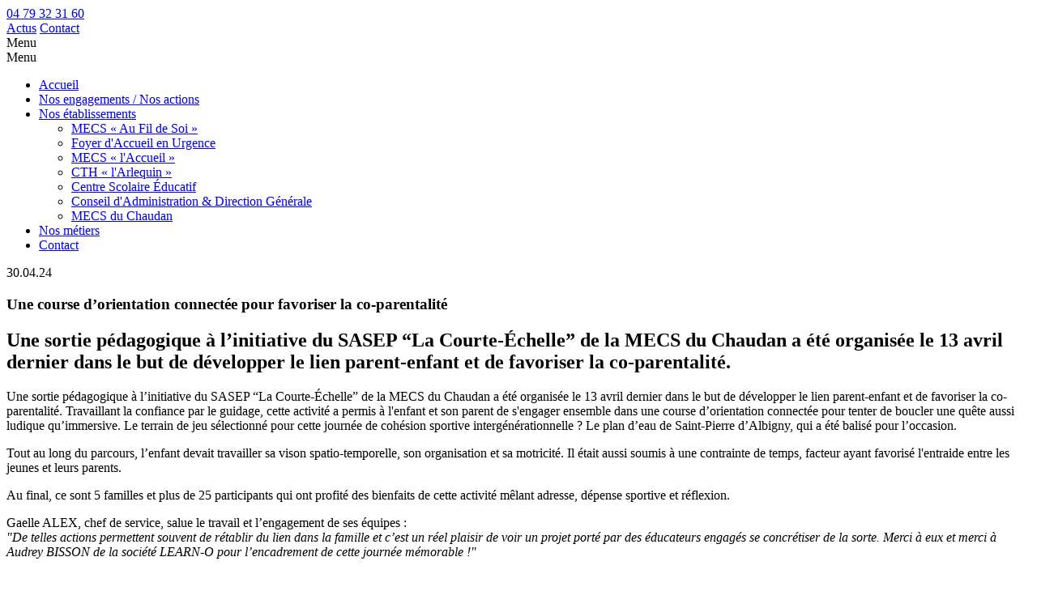

--- FILE ---
content_type: text/html; charset=UTF-8
request_url: https://www.lesetoilesdhestia.fr/actualites/27/une-course-d-orientation-connectee-pour-favoriser-la-co-parentalite.html
body_size: 4599
content:
<!doctype html>
<html lang="fr">
<head>
<meta name="viewport" content="width=device-width, initial-scale=1, minimum-scale=1, maximum-scale=1, user-scalable=no" />
<meta charset="utf-8" />
<title>Les Étoiles d'Hestia | Une course d’orientation connectée pour favoriser  la co-parentalité</title>
<meta name="description" content="Une sortie pédagogique à l’initiative du SASEP “La Courte-Échelle” de la MECS du Chaudan a été organisée le 13 avril dernier dans le but de développer le lien parent-enfant et de favoriser la co-parentalité. Travaillant la confiance par le guidage, cette activité a permis à l'enfant et son parent de s'engager ensemble dans une course d’orientation connectée pour tenter de boucler une quête aussi ludique qu’immersive. Le terrain de jeu sélectionné pour cette journée de cohésion sportive intergénérationnelle ? Le plan d’eau de Saint-Pierre d’Albigny, qui a été balisé pour l’occasion.Tout au long du parcours, l’enfant devait travailler sa vison spatio-temporelle, son organisation et sa motricité. Il était aussi soumis à une contrainte de temps, facteur ayant favorisé l'entraide entre les jeunes et leurs parents.Au final, ce sont 5 familles et plus de 25 participants qui ont profité des bienfaits de cette activité mêlant adresse, dépense sportive et réflexion.Gaelle ALEX, chef de service, salue le travail et l’engagement de ses équipes :"De telles actions permettent souvent de rétablir du lien dans la famille et c’est un réel plaisir de voir un projet porté par des éducateurs engagés se concrétiser de la sorte. Merci à eux et merci à Audrey BISSON de la société LEARN-O pour l’encadrement de cette journée mémorable !"" />
<meta property="og:url" content="http://www.lesetoilesdhestia.fr/actualites/27/une-course-d-orientation-connectee-pour-favoriser-la-co-parentalite.html" />
<meta property="og:type" content="website" />
<meta property="og:title" content="Les Étoiles d'Hestia | Une course d’orientation connectée pour favoriser  la co-parentalité" />
<meta property="og:description" content="Une sortie pédagogique à l’initiative du SASEP “La Courte-Échelle” de la MECS du Chaudan a été organisée le 13 avril dernier dans le but de développer le lien parent-enfant et de favoriser la co-parentalité. Travaillant la confiance par le guidage, cette activité a permis à l'enfant et son parent de s'engager ensemble dans une course d’orientation connectée pour tenter de boucler une quête aussi ludique qu’immersive. Le terrain de jeu sélectionné pour cette journée de cohésion sportive intergénérationnelle ? Le plan d’eau de Saint-Pierre d’Albigny, qui a été balisé pour l’occasion.Tout au long du parcours, l’enfant devait travailler sa vison spatio-temporelle, son organisation et sa motricité. Il était aussi soumis à une contrainte de temps, facteur ayant favorisé l'entraide entre les jeunes et leurs parents.Au final, ce sont 5 familles et plus de 25 participants qui ont profité des bienfaits de cette activité mêlant adresse, dépense sportive et réflexion.Gaelle ALEX, chef de service, salue le travail et l’engagement de ses équipes :"De telles actions permettent souvent de rétablir du lien dans la famille et c’est un réel plaisir de voir un projet porté par des éducateurs engagés se concrétiser de la sorte. Merci à eux et merci à Audrey BISSON de la société LEARN-O pour l’encadrement de cette journée mémorable !"" />
<meta property="og:image" content="https://www.lesetoilesdhestia.fr/_img/css/fond.jpg" />
<link rel="canonical" href="https://www.lesetoilesdhestia.fr/actualites/27/une-course-d-orientation-connectee-pour-favoriser-la-co-parentalite.html">
<link rel="shortcut icon" type="image/x-icon" href="https://www.lesetoilesdhestia.fr/favicon.ico">
<link href="https://fonts.googleapis.com/css?family=Open+Sans:300,400,600,700" rel="stylesheet">
<link href="https://fonts.googleapis.com/css?family=Amatic+SC:400,700" rel="stylesheet">
<link href="https://fonts.googleapis.com/css2?family=Caveat:wght@400;600;700&display=swap" rel="stylesheet">

<!-- <script src="https://www.lesetoilesdhestia.fr/_js/script.js"></script> -->
  <script src="https://www.lesetoilesdhestia.fr/_js/jquery.min.js"></script>
  <link rel="stylesheet" href="https://www.lesetoilesdhestia.fr/_js/jquery_ui/jquery-ui.css">
  <script src="https://www.lesetoilesdhestia.fr/_js/jquery_ui/jquery-ui.js"></script>
        <link rel="stylesheet" href="https://www.lesetoilesdhestia.fr/_js/colorbox-master/colorbox.css" />
    <script src="https://www.lesetoilesdhestia.fr/_js/colorbox-master/jquery.colorbox.js"></script>
    <script>
      $(document).ready(function(){
        //Examples of how to assign the Colorbox event to elements
        $(".group1").colorbox({rel:'group4'});
        $(".group2").colorbox({rel:'group2', transition:"fade"});
        $(".group3").colorbox({rel:'group3', transition:"none", height:"75%"});
        $(".group4").colorbox({rel:'group4', height:"95%", width:"95%", transition:"fade"});
        $(".ajax").colorbox();
        $(".youtube").colorbox({rel:'group4', iframe:true, innerWidth:640, innerHeight:390});
        $(".vimeo").colorbox({iframe:true, innerWidth:500, innerHeight:409});
        $(".iframe").colorbox({iframe:true, width:"80%", height:"80%"});
        $(".inline").colorbox({inline:true, width:"50%"});
        $(".callbacks").colorbox({
          onOpen:function(){ alert('onOpen: colorbox is about to open'); },
          onLoad:function(){ alert('onLoad: colorbox has started to load the targeted content'); },
          onComplete:function(){ alert('onComplete: colorbox has displayed the loaded content'); },
          onCleanup:function(){ alert('onCleanup: colorbox has begun the close process'); },
          onClosed:function(){ alert('onClosed: colorbox has completely closed'); }
        });

        $('.non-retina').colorbox({rel:'group5', transition:'none'})
        $('.retina').colorbox({rel:'group5', transition:'none', retinaImage:true, retinaUrl:true});

        //Example of preserving a JavaScript event for inline calls.
        $("#click").click(function(){
          $('#click').css({"background-color":"#f00", "color":"#fff", "cursor":"inherit"}).text("Open this window again and this message will still be here.");
          return false;
        });
      });
    </script>
        <script src="https://www.google.com/recaptcha/api.js" async defer></script>
    <link rel="stylesheet" href="https://www.lesetoilesdhestia.fr/_css/style_2025.css">
    <link rel="stylesheet" href="https://www.lesetoilesdhestia.fr/_js/lazy/lazy.css">
  <script src="https://www.lesetoilesdhestia.fr/_js/lazy/lazy_img.js"></script>
  <script src="https://www.lesetoilesdhestia.fr/_js/lazy/lazy_background.js"></script>
  <link rel="stylesheet" href="https://www.lesetoilesdhestia.fr/_css/responsive.css">

  <link rel="stylesheet" href="https://www.lesetoilesdhestia.fr/_js/cookies/glowCookies.css" />
  <script src="https://www.lesetoilesdhestia.fr/_js/cookies/glowCookies.js"></script>

  <script>
  glowCookies.start('fr', {
    analytics: 'G-9514RX7EK9',
    acceptBtnBackground: '#043571',
    //bannerDescription : 'Nous n\'utilisons pas de cookies interne. Seul ceux de Google analytics sont installé pour analyser le trafic web. ',
    policyLink: 'https://policies.google.com/technologies/cookies?hl=fr'
  });
  </script>

<!-- Global site tag (gtag.js) - Google Analytics -->
<script async src="https://www.googletagmanager.com/gtag/js?id=G-9514RX7EK9"></script>
<script>
  window.dataLayer = window.dataLayer || [];
  function gtag(){dataLayer.push(arguments);}
  gtag('js', new Date());

  gtag('config', 'G-9514RX7EK9');
</script>
</head>
<body id="body_page" class="">
  <!-- oui -->  <header id="header_page" class="header_page_une_actu">
    <div class="content_1200">
              <a href="tel:04 79 32 31 60" class="tel_top">04 79 32 31 60</a>
        <div class="header_top">

        <!--
          <div class="top_social">
            <a target="_blank" href="https://www.facebook.com/algoweb/" class="link_social facebook"></a>
            <a target="_blank" href="#" class="link_social instagram"></a>
            <a target="_blank" href="https://www.linkedin.com/company/algoweb/" class="link_social linkedin"></a>
          </div>
        -->
                  </div>
              <div class="menu_top">
 <a href="https://www.lesetoilesdhestia.fr/actualites.html" class="link_top">Actus</a> <a href="https://www.lesetoilesdhestia.fr/contact.html" class="link_top">Contact</a>
</div>
      <a href="https://www.lesetoilesdhestia.fr/" class="logo"></a>
      
<span id="logo_menu_top" class="logo_menu_top"  onclick="menu_responsive();"><span class="in_menu"></span>Menu</span>
<nav id="menu_top" class="nav_menu_home menu_close">
  <span id="logo_menu_top" class="logo_menu_top"  onclick="menu_responsive();"><span class="in_menu"></span>Menu</span>
  <a href="https://www.lesetoilesdhestia.fr/" class="logo"></a>
  <div class="inside_menu">
  <ul class="le_menu">
     <li><a class="big_link" href="https://www.lesetoilesdhestia.fr/">Accueil</a></li>                 <li><a class="big_link" href="https://www.lesetoilesdhestia.fr/page/49/nos-engagements-nos-actions.html">Nos engagements / Nos actions</a>
                                  </li>
                                <li><a class="big_link" href="https://www.lesetoilesdhestia.fr/etablissements.html">Nos établissements</a>
                   <ul> <li><a class="link_etablissement" href="https://www.lesetoilesdhestia.fr/etablissement/1/mecs-au-fil-de-soi-.html">MECS « Au Fil de Soi »</a><li><a class="link_etablissement" href="https://www.lesetoilesdhestia.fr/etablissement/2/foyer-d-accueil-en-urgence.html">Foyer d'Accueil en Urgence</a><li><a class="link_etablissement" href="https://www.lesetoilesdhestia.fr/etablissement/3/mecs-l-accueil-.html">MECS « l'Accueil »</a><li><a class="link_etablissement" href="https://www.lesetoilesdhestia.fr/etablissement/arlequin.html">CTH « l'Arlequin »</a><li><a class="link_etablissement" href="https://www.lesetoilesdhestia.fr/etablissement/5/centre-scolaire-educatif.html">Centre Scolaire Éducatif</a><li><a class="link_etablissement" href="https://www.lesetoilesdhestia.fr/etablissement/6/conseil-d-administration-r-direction-generale.html">Conseil d'Administration & Direction Générale</a><li><a class="link_etablissement" href="https://www.lesetoilesdhestia.fr/etablissement/7/mecs-du-chaudan.html">MECS du Chaudan</a> </ul>                 </li>
                                <li><a class="big_link" href="https://www.lesetoilesdhestia.fr/page/28/nos-metiers.html">Nos métiers</a>
                                  </li>
                 <li><a class="big_link" href="https://www.lesetoilesdhestia.fr/contact.html">Contact</a></li> 
  </ul>
</div>
</nav>
<script>
function menu_responsive() {
  if (document.getElementById("menu_top").className == "nav_menu_home menu_close") {
    document.getElementById("menu_top").className = "nav_menu_home menu_open";
    document.getElementById("body_page").className = "body_no_scroll";
  } else {
    document.getElementById("menu_top").className = "nav_menu_home menu_close";
    document.getElementById("body_page").className = "";
  }
}
</script>
          </div>
  </header>
    <section class="all_page all_actu">
        <article class="content_page content_1200">
          <div class="colonne_texte texte_left">
          <span class="date_titre">30.04.24</span>
          <h1>Une course d’orientation connectée pour favoriser  la co-parentalité</h1>          <h2>Une sortie pédagogique à l’initiative du SASEP “La Courte-Échelle” de la MECS du Chaudan a été organisée le 13 avril dernier dans le but de développer le lien parent-enfant et de favoriser la co-parentalité. </h2>          <p>Une sortie pédagogique à l’initiative du SASEP “La Courte-Échelle” de la MECS du Chaudan a été organisée le 13 avril dernier dans le but de développer le lien parent-enfant et de favoriser la co-parentalité. Travaillant la confiance par le guidage, cette activité a permis à l'enfant et son parent de s'engager ensemble dans une course d’orientation connectée pour tenter de boucler une quête aussi ludique qu’immersive. Le terrain de jeu sélectionné pour cette journée de cohésion sportive intergénérationnelle ? Le plan d’eau de Saint-Pierre d’Albigny, qui a été balisé pour l’occasion.</p><p>Tout au long du parcours, l’enfant devait travailler sa vison spatio-temporelle, son organisation et sa motricité. Il était aussi soumis à une contrainte de temps, facteur ayant favorisé l'entraide entre les jeunes et leurs parents.</p><p>Au final, ce sont 5 familles et plus de 25 participants qui ont profité des bienfaits de cette activité mêlant adresse, dépense sportive et réflexion.</p><p>Gaelle ALEX, chef de service, salue le travail et l’engagement de ses équipes :<br /><em>"De telles actions permettent souvent de rétablir du lien dans la famille et c’est un réel plaisir de voir un projet porté par des éducateurs engagés se concrétiser de la sorte. Merci à eux et merci à Audrey BISSON de la société LEARN-O pour l’encadrement de cette journée mémorable !"</em></p>
                      </div>
            <div class="colonne_right">
                                <a class="group4 cboxElement" href="../../_img/actus/27_1714382800.png"><img class="lazy_img" data-src="../../_img/actus/27_1714382800.png" /></a>
                                            </div>
                                <div class="images_page">
                              <a class="group4 cboxElement lazy_css" href="../../_img/actus/27_1714382811.png" style="background-image:url(../../_img/actus/27_1714382811.png); background-position: center;"><img class="lazy_img" data-src="../../_img/actus/27_1714382811.png" /></a>
                              <a class="group4 cboxElement lazy_css" href="../../_img/actus/27_1714382823.png" style="background-image:url(../../_img/actus/27_1714382823.png); background-position: center;"><img class="lazy_img" data-src="../../_img/actus/27_1714382823.png" /></a>
                          </div>
                  </article>
        <div class="bottom_actu">

                      <a class="link_bottom bottom_right" href="https://www.lesetoilesdhestia.fr/actualites/21/imago-le-nouveau-dossier-usager-informatise-des-etoiles-d-hestia.html">< Actus précédents</a>
             <a class="sommaire" href="https://www.lesetoilesdhestia.fr/actualites.html">Sommaire des actus</a>             <a class="link_bottom" href="https://www.lesetoilesdhestia.fr/actualites/26/reouverture-du-restaurant-d-application-l-arlequin-saison-2022-2023-.html">Actus suivantes ></a>
                    </div>
    </section>
    <footer>
  
  <div class="bloc_newsletter">    <form id="newsletter_form" class="newsletter_form" action="#colonne_center" method="post">
      <span class="title_newsletter">Newsletter</span>
      <input id="email_newsletter" name="email_newsletter" type="email" class="input_newsletter" placeholder="Email" value="" />
      <span class="small_newsletter">
        <input id="check_16" type="checkbox" name="check_16">
        Je confirme avoir plus de 16 ans et souhaite recevoir des informations de la part des Etoiles d’Hestia
      </span>
      <input class="submit" type="button" onclick="validate_newsletter()" value="Je m'abonne" />
    </form>
    <script>
    function validate_newsletter() {
      if (document.getElementById("email_newsletter").value == "") {
        alert('Vous devez entrer une adresse mail');
        return false;
      }
      if (document.getElementById("check_16").checked != true) {
        alert('Vous devez confirmer que vous avez plus de 16 ans.');
        return false;
      }

      if ((document.getElementById("check_16").checked == true) && (document.getElementById("check_16").value != "")) {
        document.getElementById("newsletter_form").submit();
      }
    }
    </script>
    </div>

<div class="footer_partenaire">
  <ul><li><img src="../../_img/partenaires/1_1635497618.jpg" /></li><li><img src="../../_img/partenaires/2_1635497649.jpg" /></li><li><img src="../../_img/partenaires/3_1635497666.jpg" /></li></ul></div>
  <div class="footer_content">
    <div class="colonne_left">
      <a href="https://www.lesetoilesdhestia.fr/" class="logo"></a>
    </div>
    <div class="colonne_center" id="colonne_center">
        <span class="adresse"><strong>Direction générale</strong><br />6, rue Bugeaud<br />73200 ALBERTVILLE</span>
        <span class="tel_mail"><a href="tel:+33479323160">04 79 32 31 60</a></span>
        <span class="tel_mail"><a href="mailto:dg@ledh.fr">dg@ledh.fr</a></span>
    </div>
    <div class="colonne_right"> 
<span id="logo_menu_top" class="logo_menu_top"  onclick="menu_responsive();"><span class="in_menu"></span>Menu</span>
<nav id="menu_top" class="nav_menu_home menu_close">
  <span id="logo_menu_top" class="logo_menu_top"  onclick="menu_responsive();"><span class="in_menu"></span>Menu</span>
  <a href="https://www.lesetoilesdhestia.fr/" class="logo"></a>
  <div class="inside_menu">
  <ul class="le_menu">
     <li><a class="big_link" href="https://www.lesetoilesdhestia.fr/">Accueil</a></li>                 <li><a class="big_link" href="https://www.lesetoilesdhestia.fr/page/49/nos-engagements-nos-actions.html">Nos engagements / Nos actions</a>
                                  </li>
                                <li><a class="big_link" href="https://www.lesetoilesdhestia.fr/etablissements.html">Nos établissements</a>
                   <ul> <li><a class="link_etablissement" href="https://www.lesetoilesdhestia.fr/etablissement/1/mecs-au-fil-de-soi-.html">MECS « Au Fil de Soi »</a><li><a class="link_etablissement" href="https://www.lesetoilesdhestia.fr/etablissement/2/foyer-d-accueil-en-urgence.html">Foyer d'Accueil en Urgence</a><li><a class="link_etablissement" href="https://www.lesetoilesdhestia.fr/etablissement/3/mecs-l-accueil-.html">MECS « l'Accueil »</a><li><a class="link_etablissement" href="https://www.lesetoilesdhestia.fr/etablissement/arlequin.html">CTH « l'Arlequin »</a><li><a class="link_etablissement" href="https://www.lesetoilesdhestia.fr/etablissement/5/centre-scolaire-educatif.html">Centre Scolaire Éducatif</a><li><a class="link_etablissement" href="https://www.lesetoilesdhestia.fr/etablissement/6/conseil-d-administration-r-direction-generale.html">Conseil d'Administration & Direction Générale</a><li><a class="link_etablissement" href="https://www.lesetoilesdhestia.fr/etablissement/7/mecs-du-chaudan.html">MECS du Chaudan</a><li><a class="link_etablissement" href="https://www.lesetoilesdhestia.fr/etablissement/1/mecs-au-fil-de-soi-.html">MECS « Au Fil de Soi »</a><li><a class="link_etablissement" href="https://www.lesetoilesdhestia.fr/etablissement/2/foyer-d-accueil-en-urgence.html">Foyer d'Accueil en Urgence</a><li><a class="link_etablissement" href="https://www.lesetoilesdhestia.fr/etablissement/3/mecs-l-accueil-.html">MECS « l'Accueil »</a><li><a class="link_etablissement" href="https://www.lesetoilesdhestia.fr/etablissement/arlequin.html">CTH « l'Arlequin »</a><li><a class="link_etablissement" href="https://www.lesetoilesdhestia.fr/etablissement/5/centre-scolaire-educatif.html">Centre Scolaire Éducatif</a><li><a class="link_etablissement" href="https://www.lesetoilesdhestia.fr/etablissement/6/conseil-d-administration-r-direction-generale.html">Conseil d'Administration & Direction Générale</a><li><a class="link_etablissement" href="https://www.lesetoilesdhestia.fr/etablissement/7/mecs-du-chaudan.html">MECS du Chaudan</a> </ul>                 </li>
                                <li><a class="big_link" href="https://www.lesetoilesdhestia.fr/page/28/nos-metiers.html">Nos métiers</a>
                                  </li>
                 <li><a class="big_link" href="https://www.lesetoilesdhestia.fr/contact.html">Contact</a></li> 
  </ul>
</div>
</nav>
<script>
function menu_responsive() {
  if (document.getElementById("menu_top").className == "nav_menu_home menu_close") {
    document.getElementById("menu_top").className = "nav_menu_home menu_open";
    document.getElementById("body_page").className = "body_no_scroll";
  } else {
    document.getElementById("menu_top").className = "nav_menu_home menu_close";
    document.getElementById("body_page").className = "";
  }
}
</script>
 </div>
  </div>

  <div class="footer_bottom">
          <a href="https://www.lesetoilesdhestia.fr/page/29/mentions-legales.html">Mentions légales</a> |
          <a href="http://www.algo-web.ch" target="_blank">Création Algo Web</a>
  </div>
</footer>


  <span id="hauteur_menu"></span>
<script>
  window.onscroll = function() {myFunction()};

  var header = document.getElementById("header_page");
  var sticky = header.offsetTop;
  var height = header.offsetHeight;
  var height_menu = document.getElementById("hauteur_menu").offsetHeight;
  var stop_menu = height-height_menu;
  //alert (stop_menu+' '+height_menu+' -> '+height);

  function myFunction() {
    if (window.pageYOffset > stop_menu) {
      header.classList.add("sticky");
          } else {
      header.classList.remove("sticky");
          }
  }
</script>
</body>
</html>
